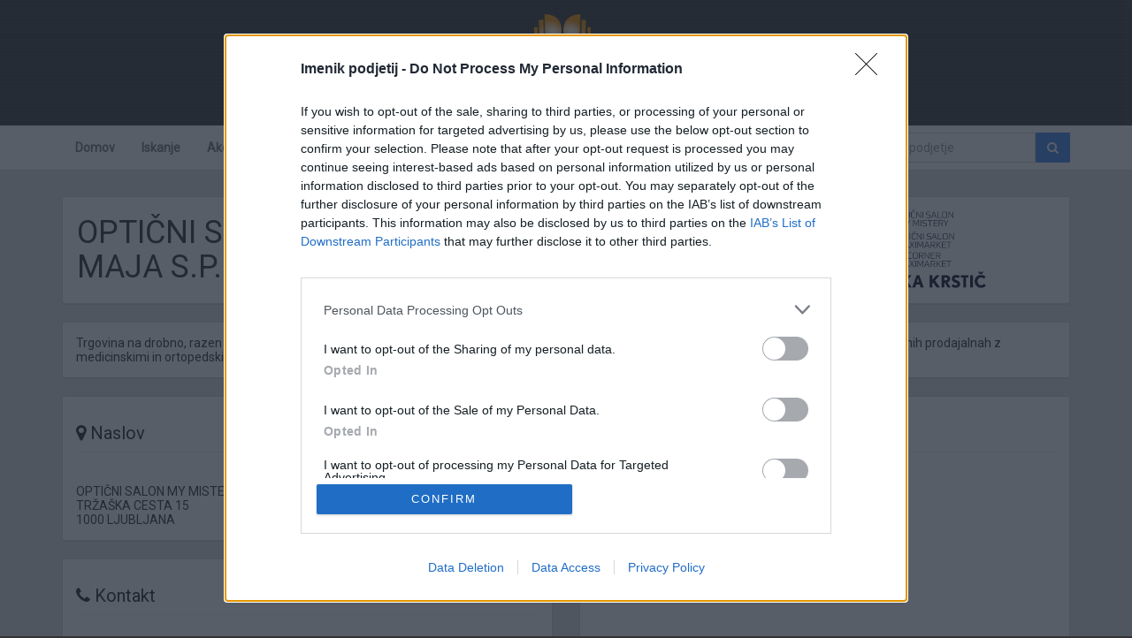

--- FILE ---
content_type: text/html; charset=UTF-8
request_url: https://www.imenik-podjetij.com/firma/46142746/opticni-salon-my-mistery-prodan-maja-sp
body_size: 7674
content:
<!-- POŠTA  1000 --><!DOCTYPE html>
<HTML lang="sl" xml:lang="sl" xmlns="http://www.w3.org/1999/xhtml">
<head>
<link REL="SHORTCUT ICON" HREF="https://www.imenik-podjetij.com/favicon.ico">
<meta name="theme-color" content="#f39300">

<meta http-equiv="content-type" content="text/html; charset=utf-8">
    
<meta name="viewport" content="width=device-width, initial-scale=1">
<meta charset="utf-8">
<link rel="stylesheet" href="//maxcdn.bootstrapcdn.com/bootstrap/3.3.5/css/bootstrap.min.css">
<!--[if lt IE 9]>
    <script src="//html5shim.googlecode.com/svn/trunk/html5.js"></script>
<![endif]-->
<link href="//maxcdn.bootstrapcdn.com/font-awesome/4.7.0/css/font-awesome.min.css" rel="stylesheet">
<link href="/css/animate.min.css" rel="stylesheet">  
<link href="/css/styles.css" rel="stylesheet">
<link href="/css/print.css" rel="stylesheet" media="print">
       
<title>Optični salon My Mistery, Prodan Maja s.p., Ljubljana | Imenik podjetij</title>
<meta name='keywords' content='imenik podjetij, poslovni imenik, Optični salon My Mistery, Prodan Maja s.p., Ljubljana, podjetja, baza podjetij, imenik, doo, d.o.o., telefon, s.p., gsm, fax, faks, e-mail, www naslov, url, email, mejl, mail'>
<meta name='description' content='Optični salon My Mistery, Prodan Maja s.p., Ljubljana nudi: Optični salon My Mistery, optični salon, optika, optik, okulist, korekcijska očala, sončna očala, kontaktne leče, okulistični pregled, Ljubljana. 051 373 125. TRŽAŠKA CESTA 15, 1000 LJUBLJANA. Zemljevid, spletna stran, kontakt.'>
<meta property='og:type' content='website' />
<meta property='og:site_name' content='Imenik podjetij' />
<meta property='og:url' content='https://www.imenik-podjetij.com/firma/46142746/opticni-salon-my-mistery-prodan-maja-sp' />
<link rel='canonical' href='https://www.imenik-podjetij.com/firma/46142746/opticni-salon-my-mistery-prodan-maja-sp'>
<meta property='og:title' content='Optični salon My Mistery, Prodan Maja s.p., Ljubljana' />
<meta property='og:description' content='Podatki o podjetju Optični salon My Mistery, Prodan Maja s.p., Ljubljana in kontaktni podatki so brezplačno na voljo v poslovnem imeniku Imenik podjetij.' />
<meta property='og:image' content='https://www.imenik-podjetij.com/logotip/opticni_salon_my_mistery.png' />
<meta property='og:image:width' content='300' />
<meta property='og:image:height' content='100' />

<!-- Global site tag (gtag.js) - Google Analytics -->
<script async src="https://www.googletagmanager.com/gtag/js?id=G-56HGV5H8R7"></script>
<script>
  window.dataLayer = window.dataLayer || [];
  function gtag(){dataLayer.push(arguments);}
  gtag('js', new Date());

  gtag('config', 'G-56HGV5H8R7');
</script>


<!-- InMobi Choice. Consent Manager Tag v3.0 (for TCF 2.2) -->
<script type="text/javascript" async=true>
(function() {
  var host = window.location.hostname;
  var element = document.createElement('script');
  var firstScript = document.getElementsByTagName('script')[0];
  var url = 'https://cmp.inmobi.com'
    .concat('/choice/', '31VyYcPpzXz6y', '/', host, '/choice.js?tag_version=V3');
  var uspTries = 0;
  var uspTriesLimit = 3;
  element.async = true;
  element.type = 'text/javascript';
  element.src = url;

  firstScript.parentNode.insertBefore(element, firstScript);

  function makeStub() {
    var TCF_LOCATOR_NAME = '__tcfapiLocator';
    var queue = [];
    var win = window;
    var cmpFrame;

    function addFrame() {
      var doc = win.document;
      var otherCMP = !!(win.frames[TCF_LOCATOR_NAME]);

      if (!otherCMP) {
        if (doc.body) {
          var iframe = doc.createElement('iframe');

          iframe.style.cssText = 'display:none';
          iframe.name = TCF_LOCATOR_NAME;
          doc.body.appendChild(iframe);
        } else {
          setTimeout(addFrame, 5);
        }
      }
      return !otherCMP;
    }

    function tcfAPIHandler() {
      var gdprApplies;
      var args = arguments;

      if (!args.length) {
        return queue;
      } else if (args[0] === 'setGdprApplies') {
        if (
          args.length > 3 &&
          args[2] === 2 &&
          typeof args[3] === 'boolean'
        ) {
          gdprApplies = args[3];
          if (typeof args[2] === 'function') {
            args[2]('set', true);
          }
        }
      } else if (args[0] === 'ping') {
        var retr = {
          gdprApplies: gdprApplies,
          cmpLoaded: false,
          cmpStatus: 'stub'
        };

        if (typeof args[2] === 'function') {
          args[2](retr);
        }
      } else {
        if(args[0] === 'init' && typeof args[3] === 'object') {
          args[3] = Object.assign(args[3], { tag_version: 'V3' });
        }
        queue.push(args);
      }
    }

    function postMessageEventHandler(event) {
      var msgIsString = typeof event.data === 'string';
      var json = {};

      try {
        if (msgIsString) {
          json = JSON.parse(event.data);
        } else {
          json = event.data;
        }
      } catch (ignore) {}

      var payload = json.__tcfapiCall;

      if (payload) {
        window.__tcfapi(
          payload.command,
          payload.version,
          function(retValue, success) {
            var returnMsg = {
              __tcfapiReturn: {
                returnValue: retValue,
                success: success,
                callId: payload.callId
              }
            };
            if (msgIsString) {
              returnMsg = JSON.stringify(returnMsg);
            }
            if (event && event.source && event.source.postMessage) {
              event.source.postMessage(returnMsg, '*');
            }
          },
          payload.parameter
        );
      }
    }

    while (win) {
      try {
        if (win.frames[TCF_LOCATOR_NAME]) {
          cmpFrame = win;
          break;
        }
      } catch (ignore) {}

      if (win === window.top) {
        break;
      }
      win = win.parent;
    }
    if (!cmpFrame) {
      addFrame();
      win.__tcfapi = tcfAPIHandler;
      win.addEventListener('message', postMessageEventHandler, false);
    }
  };

  makeStub();

  var uspStubFunction = function() {
    var arg = arguments;
    if (typeof window.__uspapi !== uspStubFunction) {
      setTimeout(function() {
        if (typeof window.__uspapi !== 'undefined') {
          window.__uspapi.apply(window.__uspapi, arg);
        }
      }, 500);
    }
  };

  var checkIfUspIsReady = function() {
    uspTries++;
    if (window.__uspapi === uspStubFunction && uspTries < uspTriesLimit) {
      console.warn('USP is not accessible');
    } else {
      clearInterval(uspInterval);
    }
  };

  if (typeof window.__uspapi === 'undefined') {
    window.__uspapi = uspStubFunction;
    var uspInterval = setInterval(checkIfUspIsReady, 6000);
  }
})();
</script>
<!-- End InMobi Choice. Consent Manager Tag v3.0 (for TCF 2.2) -->


</head>
<body>

<script type="text/javascript">
window.google_analytics_uacct = "UA-243259-19";
</script>

<script>
  (function(i,s,o,g,r,a,m){i['GoogleAnalyticsObject']=r;i[r]=i[r]||function(){
  (i[r].q=i[r].q||[]).push(arguments)},i[r].l=1*new Date();a=s.createElement(o),
  m=s.getElementsByTagName(o)[0];a.async=1;a.src=g;m.parentNode.insertBefore(a,m)
  })(window,document,'script','//www.google-analytics.com/analytics.js','ga');

  ga('create', 'UA-243259-19', 'auto', {'allowLinker': true});
  ga('require', 'linker');
  ga('linker:autoLink', ['imenik-podjetij.si'] );
  ga('send', 'pageview');

</script>

    
<!-- BEGIN CONTAINER -->
<div id="container">    
  
    
<!-- BEGIN HEADER WRAPPER -->
	<div id="header-wrapper">    
    
    
 <div id="header-logo" class="col-md-12 text-center header-logo" title="Poslovni imenik slovenskih podjetij">
    <br>
    <a href="https://www.imenik-podjetij.com/"><img src="/images/poslovni-imenik.png" alt="Spletni imenik slovenskih podjetij" class="img-responsive c-center" width="345" height="100"></a>
    <p><span id="naslov"><a href="https://www.imenik-podjetij.com/" style="color: #9c9c9c;">Spletni imenik slovenskih podjetij</a></span></p>
 </div>
    
 
         
<nav class="navbar navbar-default header container" role="navigation">
  
        <button type="button" class="navbar-toggle" data-toggle="collapse" data-target=".navbar-collapse">
            <span class="sr-only">Navigacija</span>
            <span class="icon-bar"></span>
            <span class="icon-bar"></span>
            <span class="icon-bar"></span>
        </button>
        

        

         <div class="navbar-right clearfix">

              <form class="navbar-form navbar-form-no-collapse" role="search" action="/seznam_podjetij.php" method="get">
                <div class="form-group">
                  <div class="input-group">
                    <input type="search" name="q" class="form-control" placeholder="Išči podjetje">
                    <span class="input-group-addon"><button type="submit" class="btn btn-primary"><i class="fa fa-search"></i></button></span>
                  </div>    
                </div>
              </form>


         </div>   
        
       <div class="collapse navbar-collapse">
              <ul class="nav navbar-nav">
                <li ><a href="https://www.imenik-podjetij.com/">Domov</a></li>
                <li ><a href="/napredno_iskanje.php" role="button" >Iskanje</a></li>
                <li ><a href="/akcije.php" role="button" >Akcije</a></li>
                <li ><a href="/novice.php" role="button" >Novice</a></li>
                <li ><a href="/poslovne_knjige.php" role="button" >Knjige</a></li>
                <li ><a href="/nasveti/" role="button" >Nasveti</a></li>
                <li ><a href="/video/" role="button" >Video</a></li>
                <li ><a href="/onas.php" role="button" >O nas</a></li>
                <li ><a href="/kontakt.php" role="button" >Kontakt</a></li>
                
                <li><a href="https://www.slo-companies.com/company/46142746/opticni-salon-my-mistery-prodan-maja-sp" role="button" >English</a></li>
                <li><a href="https://www.facebook.com/imenikpodjetij/" role="button" target="_blank" title="Imenik na Facebooku"><i class='fa fa-facebook'></i></a></li>
                <li><a href="https://www.youtube.com/channel/UC-1_QvSP2OQrR5DqKKhJcMA" role="button" target="_blank" title="Imenik na YouTube"><i class='fa fa-youtube-play'></i></a></li>
                <li><a href="https://www.instagram.com/imenikpodjetij/" role="button" target="_blank" title="Imenik na Instagramu"><i class='fa fa-instagram'></i></a></li>
            </ul>
        </div>  
    
    
    
    

</nav>        
         
        
 
        
      
	</div>	
	<!-- END HEADER WRAPPER -->


   



    <!-- BEGIN INNER CONTAINER -->
	<div id="inner-container">
        
<!--main-->
<div class="container" id="main">
   <div class="row">



       
    <div id="podjetje-naziv-wrapper">
        <div id="podjetje-naziv" class="col-md-12 col-sm-12">
            
                <div id="podjetje-naziv-panel" class="panel panel-default c-panel-height">
                  <div id="podjetje-naziv-container">
                    
                      <div class="panel-body">
                          
                            <div class="row">
                                <div class="row-height">
                                
                                                                        
                                        <div class="col-lg-4 col-md-4 col-sm-4 col-xs-12 col-lg-push-8 col-md-push-8 col-sm-push-8 col-height text-xs-center">
                                             <img src='/logotip/opticni_salon_my_mistery.png' alt='logo Optični salon My Mistery, Prodan Maja s.p., Ljubljana' title='Optični salon My Mistery, Prodan Maja s.p., Ljubljana' class='img-responsive pull-right img-xs-center' width='300' height='100' />   


                                        </div>
                                    
                                    

                                    <div class="col-lg-8 col-md-8 col-sm-8 col-xs-12 col-lg-pull-4 col-md-pull-4 col-sm-pull-4 col-height text-xs-center">
                                                                                <h1>OPTIČNI SALON MY MISTERY, PRODAN MAJA S.P.</h1>

                                    </div>
                                    
                                    
                                    
                                </div>
                          
                            </div>
                          
                               
                          
                                
                          
                              

                               
                          
                           
                        </div>
                      
                          
                       
                          
                      </div>
                      
                      
                  </div>
                </div> 
          
     </div>
 
   <div class="clear-both"></div>
    
    

    <div id="podjetje-skd" class="col-md-12 col-sm-12">
        <div class="panel panel-default wow fadeInLeft animated">
          
          <div class="panel-body">
          
Trgovina na drobno, razen z motornimi vozili >> Trgovina na drobno v specializiranih prodajalnah z drugimi izdelki >> Trgovina na drobno v specializiranih prodajalnah z medicinskimi in ortopedskimi pripomočki
          </div>
        </div>
    </div>

   <div class="clear-both"></div>
   
   

    <div class="col-md-6 col-sm-6">
        <div class="panel panel-default wow fadeInLeft animated">
          <div class="panel-heading"><h2><i class="fa fa-map-marker"></i> Naslov</h2></div>
          <div class="panel-body">
            
              OPTIČNI SALON MY MISTERY, PRODAN MAJA S.P.<br>TRŽAŠKA CESTA 15 <br> 1000 LJUBLJANA              
          </div>
        </div> 

        
        
        
        
        

        
                <div class="panel panel-default wow fadeInLeft animated">
          <div class="panel-heading"><h2><i class="fa fa-phone"></i> Kontakt</h2></div>
          <div class="panel-body">
              
              <ul class="data-table">
              
              
              <li><div class="row"><div class="col-lg-4 col-md-4 col-sm-6 col-xs-12">Telefon:</div><div class="col-lg-8 col-md-8 col-sm-6 col-xs-12 text-right text-xs-left"> <big><b>01 426 25 25</b></big></div></div></li><li><div class="row"><div class="col-lg-4 col-md-4 col-sm-6 col-xs-12">GSM:</div><div class="col-lg-8 col-md-8 col-sm-6 col-xs-12 text-right text-xs-left"> <big><b>051 373 125</b></big></div></div></li><li><div class="row"><div class="col-lg-2 col-md-2 col-sm-3 col-xs-12">E-pošta:</div><div class="col-lg-10 col-md-10 col-sm-9 col-xs-12 text-right text-md-right text-sm-right text-xs-left"><a href='mailto:info@mymistery.si'><b><nobr>info@mymistery.si</nobr></b></a><br></div></div></li>                </ul>
          </div>
        </div> 
                
        
        
        
        
        
        
                <div class="panel panel-default wow fadeInLeft animated">
          <div class="panel-heading"><h2><i class="fa fa-info-circle"></i> Podatki</h2></div>
          <div class="panel-body">
              <ul class="data-table">
              <li><div class="row"><div class="col-lg-6 col-md-6 col-sm-6 col-xs-12">Davčna številka:</div><div class="col-lg-6 col-md-6 col-sm-6 col-xs-12 text-right text-xs-left"> <b>46142746</b></div></div></li><li><div class="row"><div class="col-lg-6 col-md-6 col-sm-6 col-xs-12">Matična številka:</div><div class="col-lg-6 col-md-6 col-sm-6 col-xs-12 text-right text-xs-left"> <b>5835648000</b></div></div></li><li><div class="row"><div class="col-lg-6 col-md-6 col-sm-6 col-xs-12">Šifra dejavnosti:</div><div class="col-lg-6 col-md-6 col-sm-6 col-xs-12 text-right text-xs-left"> <b>47.740</b></div></div></li><li><div class="row"><div class="col-lg-4 col-md-4 col-sm-6 col-xs-12">Dejavnost:</div><div class="col-lg-8 col-md-8 col-sm-6 col-xs-12 text-right text-xs-left"> <b>Trgovina na drobno v specializiranih prodajalnah z medicinskimi in ortopedskimi pripomočki</b></div></div></li>              </ul>
          </div>
        </div> 
        </div>

       
     
     
     

    



    <div id="zemljevid" class="col-md-6 col-sm-6">
        <div class="panel panel-default wow fadeInRight animated">
          <div class="panel-heading"><h2><i class="fa fa-map"></i> Podjetje na zemljevidu</h2></div>
          <div class="panel-body">
            <iframe style="display: none; border:0" width="0" height="0" frameborder="0" src="https://www.google.com/maps/embed/v1/place?q=STEGNE&key=AIzaSyApBrvWJuV0FOlsL2B5URhooAr8Zw6EExU" allowfullscreen="" loading="lazy"></iframe><div class="map-responsive"><iframe width="515" height="300" frameborder="0" style="border:0" src="https://www.google.com/maps/embed/v1/place?q=Optični salon My Mistery, Prodan Maja s.p., TRŽAŠKA CESTA 15 ,  1000 LJUBLJANA&key=AIzaSyApBrvWJuV0FOlsL2B5URhooAr8Zw6EExU" allowfullscreen="" loading="lazy"></iframe></div>          </div>
        </div> 
    </div>
    



     
       
       

    <div class="col-md-6 col-sm-6" id="social">
        <div class="panel panel-default wow fadeInRight animated">
          <div class="panel-heading"><h2><i class="fa fa-share-square"></i> Deli s prijatelji in poslovnimi partnerji</h2></div>
          <div class="panel-body">

         


<a href="https://www.facebook.com/sharer/sharer.php?u=https%3A%2F%2Fwww.imenik-podjetij.com%2Ffirma%2F46142746%2Fopticni-salon-my-mistery-prodan-maja-sp" class="share" title="Deli na Facebook" style="padding-right: 5px;">
  <i class="fa fa-facebook-square fa-3x" style="color: #3b5998;"></i>
Facebook </a>

<a href="https://twitter.com/intent/tweet?url=https%3A%2F%2Fwww.imenik-podjetij.com%2Ffirma%2F46142746%2Fopticni-salon-my-mistery-prodan-maja-sp&text=Opti%C4%8Dni+salon+My+Mistery%2C+Prodan+Maja+s.p.+v+Imeniku+podjetij&hashtags=podjetje,posel,imenik" class="share" title="Deli na Twitter" style="padding-right: 5px;">
  <i class="fa fa-twitter-square fa-3x" style="color: #1baae1;"></i>
Twitter</a>

<a href="https://www.linkedin.com/shareArticle?mini=true&url=https%3A%2F%2Fwww.imenik-podjetij.com%2Ffirma%2F46142746%2Fopticni-salon-my-mistery-prodan-maja-sp&source=Opti%C4%8Dni+salon+My+Mistery%2C+Prodan+Maja+s.p.+v+Imeniku+podjetij" class="share" title="Deli na LinkedIn" style="padding-right: 5px;">
  <i class="fa fa-linkedin-square fa-3x" style="color: #4875b4;"></i>
LinkedIn</a>

<script>
// create social networking pop-ups
(function() {
	// link selector and pop-up window size
	var Config = {
		Link: "a.share",
		Width: 500,
		Height: 500
	};

	// add handler links
	var slink = document.querySelectorAll(Config.Link);
	for (var a = 0; a < slink.length; a++) {
		slink[a].onclick = PopupHandler;
	}

	// create popup
	function PopupHandler(e) {

		e = (e ? e : window.event);
		var t = (e.target ? e.target : e.srcElement);

		// popup position
		var
			px = Math.floor(((screen.availWidth || 1024) - Config.Width) / 2),
			py = Math.floor(((screen.availHeight || 700) - Config.Height) / 2);

		// open popup
		var popup = window.open(t.href, "social", 
			"width="+Config.Width+",height="+Config.Height+
			",left="+px+",top="+py+
			",location=0,menubar=0,toolbar=0,status=0,scrollbars=1,resizable=1");
		if (popup) {
			popup.focus();
			if (e.preventDefault) e.preventDefault();
			e.returnValue = false;
		}

		return !!popup;
	}

}());
</script>

          </div>
        </div> 
    </div>


    
    <hr>   
    
    
       


      
          
          
        <div class="col-md-12 col-sm-12">
        <div class="panel panel-default wow fadeInRight animated">
          <div class="panel-heading"><h2><i class="fa fa-list"></i> Ključne besede</h2></div>
          <div class="panel-body">
            Optični salon My Mistery, optični salon, optika, optik, okulist, korekcijska očala, sončna očala, kontaktne leče, okulistični pregled, Ljubljana.          </div>
        </div> 
    </div>
        

                 
      
   
      
      
             
      
      
             


      
              <hr>
     <div class="col-md-12 col-sm-12">
    	<div class="panel panel-default">
           <div class="panel-heading"><h2>Poslovne enote in podružnice</h2></div>
   			<div class="panel-body">
                                    
                     <div class="well well-sm">

                        <div class="media">
                                                        <div class="media-body">
                                <h4 class="media-heading">Corner Maximarket</h4>
                                Trg republike 1, Maximarket<br>1000 Ljubljana<br>GSM: <big>051 605 275</big><br>E-mail: <a href='mailto:info@mymistery.si'><b>info@mymistery.si</b></a><br>                             
                            </div>
                            <div class="col-lg-6 col-md-9 col-sm-12"><iframe style="display: none;" width="0" height="0" frameborder="0" style="border:0" src="https://www.google.com/maps/embed/v1/place?q=STEGNE&key=AIzaSyApBrvWJuV0FOlsL2B5URhooAr8Zw6EExU" allowfullscreen></iframe><div class="map-responsive podruznica"><iframe width="515" height="200" frameborder="0" style="border:0" src="https://www.google.com/maps/embed/v1/place?q=Trg republike 1, Maximarket, 1000 Ljubljana&key=AIzaSyApBrvWJuV0FOlsL2B5URhooAr8Zw6EExU" allowfullscreen></iframe></div></div>                            
                                         
                        </div>
                      </div>
                
                    
                                  

            </div>
         </div> 
    </div>

             


      

    
    
    
    	
      
    
    
    
    
    



    
				
</div><!-- row -->
</div><!-- main -->


    </div>
    <!-- END INNER CONTAINER -->



    <!-- BEGIN FOOTER WRAPPER -->
	<div id="footer-wrapper">
    <footer class="container">
        
        <div class="row">
        
            <div class="col-lg-4 col-md-4 col-sm-4 col-xs-12 wow fadeInUp animated" id="nakljucna-podjetja">
                <h3 class="footer-title">
                    <span>Naključna podjetja in podjetniki</span>
                </h3>


                <ul class="footer-nakljucna-podjetja">

                <li><i class='fa fa-file'></i><a href='/firma/46142746/opticni-salon-my-mistery-prodan-maja-sp'>Optični salon My Mistery, Prodan Maja s.p., Ljubljana</a></li><li><i class='fa fa-file'></i><a href='/firma/56317450/vzgojno-izobrazevalni-zavod-visnja-gora'>Vzgojno - izobraževalni zavod Višnja Gora</a></li><li><i class='fa fa-file'></i><a href='/firma/35172282/pekarstvo-gorenc-doo'>Pekarstvo Gorenc d.o.o.</a></li><li><i class='fa fa-file'></i><a href='/firma/38446626/vucko-doo'>Vučko d.o.o.</a></li><li><i class='fa fa-file'></i><a href='/firma/46222421/imp-armature-doo'>IMP armature d.o.o.</a></li>				
                    <li><a href="/nova_podjetja.php"><i class="fa fa-plus"></i> Novo vpisana podjetja</a></li>
                </ul>


            </div>

            <div class="col-lg-4 col-md-4 col-sm-4 col-xs-12 wow fadeInUp animated" id="odzivi-uporabnikov">
                <h3 class="footer-title">
                    <span>Odzivi uporabnikov</span>
                </h3>

                <ul class="footer-odzivi-uporabnikov">
                  <li><i class='fa fa-commenting'></i>Hvala, da ste mi pomagali urediti napačen naslov na Google zemljevidih.</li>
                  <li><i class='fa fa-commenting'></i>Sedaj me lahko stranke najdejo na internetu tudi če nimam spletne strani.</li>
                  <li><i class='fa fa-commenting'></i>S pomočjo vašega imenika sem našel svoje podjetje na spletu - končno!</li>
                  <li><i class='fa fa-commenting'></i>Končno Google na internetu najde tudi moje podjetje, pa še zemljevid do nas je na voljo za stranke.</li>
                </ul>

            </div>

            <div class="col-lg-4 col-md-4 col-sm-4 col-xs-12 wow fadeInUp animated" id="pravna-obvestila">
                <h3 class="footer-title">
                    <span>Družabno</span>
                </h3>

                <ul class="footer-copyright">
                    <li><a href="https://www.facebook.com/imenikpodjetij/" rel="nofollow" target="_blank"><i class='fa fa-facebook'></i>Imenik na Facebooku</a></li>
                    <li><a href="https://www.youtube.com/channel/UC-1_QvSP2OQrR5DqKKhJcMA" rel="nofollow" target="_blank"><i class='fa fa-youtube'></i>Imenik na YouTube</a></li>
                    <li><a href="https://www.instagram.com/imenikpodjetij/" rel="nofollow" target="_blank"><i class='fa fa-instagram'></i>Imenik na Instagramu</a></li>
                </ul>

                <h3 class="footer-title">
                    <span>Pravna obvestila</span>
                </h3>

                <ul class="footer-copyright">
                    <li>&copy; 2008 - 2026 Mihov.com spletne storitve d.o.o., vse pravice pridržane.</li>
                    <li id="pogoji"><a href="/pogoji.php" rel="nofollow">Pogoji uporabe</a> in <a href="https://www.mihov.si/cookies.php" rel="nofollow">Uporaba piškotkov</a></li>
                    <li><a href="https://www.mihov.si/">Izdelava spletnih strani</a> in <a href="https://optimizacija.spletnih-strani.si/">optimizacija spletnih strani</a> <a href="https://www.mihov.si/">Mihov.com spletne storitve d.o.o.</a></li>
                </ul>



            </div>
        </div>
    </footer>
        
    </div>
    <!-- END FOOTER WRAPPER -->


</div>
<!-- END CONTAINER -->


<script>
// Track outbounds
(function trackOutbounds() {
	
	var hitCallbackHandler = function(url,win) {
	    if (win.length > 0) {
		    window.open(url, win);
	    } else {
        	window.location.href = url;
        }
    };
    
	if (document.getElementsByTagName) {
		var el = document.getElementsByTagName('a');
		var getDomain = document.domain.split('.').reverse()[1] + '.' + document.domain.split('.').reverse()[0];
		
		// Look thru each a element
		for (var i=0; i < el.length;i++) {
		
			// Extract it's href attribute
			var href = (typeof(el[i].getAttribute('href')) == 'string' ) ? el[i].getAttribute('href') : '';
			
			// Query the href for the top level domain (xxxxx.com)
			var myDomain = href.match(getDomain);
			
			// If link is outbound and is not to this domain	
			if ((href.match(/^https?\:/i)  && !myDomain) || href.match(/^mailto\:/i)) {
			
				// Add an event to click
				el[i].addEventListener('click', function(e) {
					var url = this.getAttribute('href'), win = (typeof(this.getAttribute('target')) == 'string') ? this.getAttribute('target') : '';
							
					// Log even to Analytics, once done, go to the link
					ga('send', 'event', 'outbound', 'click', url,
						{'hitCallback': hitCallbackHandler(url,win)},
						{'nonInteraction': 1}
					);
					
					e.preventDefault();
				});
			}
		}
	}
})();
</script>

<script type="text/javascript">
/* <![CDATA[ */
var google_conversion_id = 986052940;
var google_custom_params = window.google_tag_params;
var google_remarketing_only = true;
/* ]]> */
</script>
<script type="text/javascript" src="//www.googleadservices.com/pagead/conversion.js">
</script>
<noscript>
<div style="display:inline;">
<img height="1" width="1" style="border-style:none;" alt="" src="//googleads.g.doubleclick.net/pagead/viewthroughconversion/986052940/?value=0&amp;guid=ON&amp;script=0"/>
</div>
</noscript>



<!-- script references -->
		<script src="//ajax.googleapis.com/ajax/libs/jquery/2.0.2/jquery.min.js"></script>
		<script src="//maxcdn.bootstrapcdn.com/bootstrap/3.3.5/js/bootstrap.min.js"></script>
        <script src="/js/wow.min.js"></script>
		<script src="/js/scripts.js"></script>



</body>
</html>

--- FILE ---
content_type: text/css
request_url: https://www.imenik-podjetij.com/css/styles.css
body_size: 3179
content:
/*
A custom Bootstrap 3.2 'Google Plus style' theme
from http://bootply.com

This CSS code should follow the 'bootstrap.css'
in your HTML file.

license: MIT
author: bootply.com
*/

@import url(https://fonts.googleapis.com/css?family=Roboto:400&subset=latin,latin-ext);
html{
     overflow-x: hidden;
}

html,
body {
    margin:0;
    padding:0;
    height:100%;
}

body {
  background-color:#333;
  -webkit-font-smoothing: antialiased;
  font: normal 14px Roboto,arial,sans-serif;
}
.navbar-default {background-color:#f4f4f4; /* margin-top:185px; */ border-width:0;z-index:5;}

.navbar-default .navbar-nav > .active > a,.navbar-default .navbar-nav > li:hover > a {
    box-shadow: 0px -2px 0px #4285f4 inset;
    
    /*border-bottom: 2px solid #4285f4;*/
    
    font-weight:800;
}



.navbar-nav > li > a, .navbar-brand {
    /*
    padding-top: 16px !important;
    padding-bottom: 32px !important;
    height: 28px;
    */
}



.navbar {min-height:28px !important;}


.navbar-default .dropdown-menu {background-color:#ffffff;}
.navbar-default .dropdown-menu li > a {padding-left:30px;}

.header {background-color:#ffffff;border-width:0;}
.header .navbar-collapse {background-color:#ffffff;}
.btn,.form-control,.panel,.list-group,.well {border-radius:1px;box-shadow:0 0 0;}
.form-control {border-color:#d7d7d7;}
.btn-primary {border-color:transparent;}
.btn-primary,.label-primary,.list-group-item.active, .list-group-item.active:hover, .list-group-item.active:focus {background-color:#4285f4;}
.btn-secondary {border-color:transparent; color: white;}
.btn-secondary,.label-secondary,.list-group-item.active, .list-group-item.active:hover, .list-group-item.active:focus {background-color:#5a6268;}
.btn-plus {background-color:#ffffff;border-width:1px;border-color:#dddddd;box-shadow:1px 1px 0 #999999;border-radius:3px;color:#666666;text-shadow:0 0 1px #bbbbbb;}
.well,.panel {border-color:#d2d2d2;box-shadow:0 1px 0 #cfcfcf;border-radius:3px;}
.btn-success,.label-success,.progress-bar-success{background-color:#65b045;}
.btn-info,.label-info,.progress-bar-info{background-color:#a0c3ff;border-color:#a0c3ff;}
.btn-danger,.label-danger,.progress-bar-danger{background-color:#dd4b39;}
.btn-warning,.label-warning,.progress-bar-warning{background-color:#f4b400;color:#444444;}

hr {border-color:#ececec;}
button {
 outline: 0;
}
textarea {
 resize: none;
 outline: 0; 
}
.panel .btn i,.btn span{
 color:#666666;
}
.panel .panel-heading {
 background-color:#ffffff;
 font-weight:700;
 font-size:16px;
 color:#262626;
 border-color:#ffffff;
}
.panel .panel-heading a {
 font-weight:400;
 font-size:11px;
}
.panel .panel-default {
 border-color:#cccccc;
}
.panel .panel-thumbnail {
 padding:0;
}
.panel .img-circle {
 width:50px;
 height:50px;
}
.list-group-item:first-child,.list-group-item:last-child {
 border-radius:0;
}
h2 {
  border: 0 solid #efefef;
  border-bottom-width: 1px;
  padding-bottom: 10px;
  font-size: 20px;
}
h3,h4,h5 { 
 border:0 solid #efefef; 
 border-bottom-width:1px;
 padding-bottom:10px;
}
.modal-dialog {
 width: 450px;
}
.modal-footer {
 border-width:0;
}
.dropdown-menu {
 background-color:#f4f4f4;
 border-color:#f0f0f0;
 border-radius:0;
 margin-top:-1px;
}
/* end theme */

/* template layout*/
#container {
    background-color: #E0E0E0;
    min-height:100%;
    position:relative;
   /* overflow: hidden; */
    
}


#inner-container {
	padding:10px 0px 240px 0px;
}





    
.c-center { margin: 0 auto; }


.c-panel-height {
  min-height: 116px;
}
.navbar-toggle {
  border-color: #ddd;
}
.navbar-toggle:hover {
  border-color: #ddd;
}
.icon-bar {
  background: #ddd;
}
   


nav a {
  color: black;
  font-weight: 800;
}
    

nav .navbar-toggle {
  margin: 13px 0px 13px 0;
}



nav.navbar.shrink {
  min-height: 35px;
}


nav.shrink .navbar-toggle {
    padding: 9px 10px;
    margin: 13px 0px 13px 0;
}    
   
nav.navbar img{
    
    
     
}
    
nav.navbar.shrink img {
   
     /* height: 35px !important;*/

}
    

nav.shrink a {
 /* padding-top: 10px !important;
  padding-bottom: 10px !important;*/
}





.nav > li.active {
    background-color: #EEE;
}



blockquote{
    font-size: 14px;
}

footer{
    color: #888;
}


footer a{
    color: #D5D5D5;
}

footer a:hover{
    color: #01B8F2 !important;
    text-decoration: none;
}

footer p{
    margin-top:  20px;
}

footer a{
    text-decoration: underline;
}


#footer-wrapper {
    width:100%;
    height:250px;
    position:absolute;
    bottom:0;
    left:0;
	font-size:15px;
    background: #333;
}

h3.footer-title{
    font-size: 20px;
    color: #D5D5D5;
    border: none;
}

h3.footer-title span{
    border-bottom: 2px solid #4285F4;
}


#subnav {
 /* position:fixed; */
 width:100%;
}

@media (max-width: 768px) {
 #subnav {
  /* padding-top: 6px; */
 }
}

#main {
/* padding-top:228px;*/
}


nav.navbar{
    z-index: 100;
    position: relative;
    border-radius: 0px;
}


#header-wrapper{
    position: relative;
    /*height: 235px;*/
    background: #fff;
}


#header-logo{
    position: relative;
    top: 0px;
    left: 0px;
    right: 0px;
    z-index: 1000;
    padding-bottom: 10px;
    background: #A9B3BB url('../images/img01.png') repeat-x scroll 0% 0%;
}

#header-logo img{
    max-height: 100px;
}

#header-logo p{
    margin: 0px 0px 0px;
}



@media (max-width: 768px) {
   #podjetje-naziv h1 {
      font-size: 26px;
   }
    
    #podjetje-naziv img {
      /*margin-left: 5px;*/
      margin-bottom: 10px;
   }
}


#podjetje-naziv .panel-body{
    padding: 0px 15px 0px 15px;
}
    


@media not print {
    
    .scroll-header-logo{
        position: fixed;
    }
    
    
    .scroll-podjetje-naziv-panel{
        border-color: #000;
        box-shadow: 0px;
        border-radius: 0px;
        border: 0px;
        
    }
    
    .scroll-podjetje-naziv-panel img{
        margin: 0px auto;
    }
    
    .scroll-podjetje-naziv-panel .panel-body{
        padding: 0px;
    }
    
    
    .scroll-podjetje-naziv{
        position: fixed;
        top: 80px;
        left: 0px;
        right: 0px;
        z-index: 1000;
    }


    .scroll-podjetje-naziv h1{
        font-size: 26px;
    }


    .scroll-podjetje-naziv img{
        max-height: 50px;
        max-width: 150px;
    }
    
}



ul.data-table{
    list-style: none;
    padding: 10px;
    border: 1px solid #efefef;
    border-radius: 3px;
}

ul.data-table li{
    padding-left: 0px;
    border-bottom: 1px dashed #7A7A7A;
    margin-bottom: 15px;
}


ul.footer-nakljucna-podjetja{
    list-style: none;
    padding: 0px;
}

ul.footer-nakljucna-podjetja li{
    padding-left: 0px;
    border-bottom: 1px solid #444;
    padding: 5px 0px;
}

ul.footer-nakljucna-podjetja i{
    padding-right: 5px;
    color: #D5D5D5;
}

ul.footer-nakljucna-podjetja a{
    color: #D5D5D5;
    text-decoration: none;
}

ul.footer-nakljucna-podjetja a:hover{
    color: #01B8F2 !important;
    text-decoration: none;

}

ul.footer-odzivi-uporabnikov{
    padding: 0px;
    list-style: none;
}

ul.footer-odzivi-uporabnikov li{
    padding-left: 0px;
    border-bottom: 1px solid #444;
    padding: 5px 0px;
}

ul.footer-odzivi-uporabnikov i{
    padding-right: 5px;
    color: #D5D5D5;
}


ul.footer-odzivi-uporabnikov a{
    color: #D5D5D5;
    text-decoration: none;
}


ul.footer-odzivi-uporabnikov a:hover{
    color: #01B8F2 !important;
    text-decoration: none;
}




ul.footer-copyright{
    padding: 0px;
    list-style: none;
}

ul.footer-copyright li{
    padding-left: 0px;
    border-bottom: 1px solid #444;
    padding: 5px 0px;
}

ul.footer-copyright i{
    padding-right: 5px;
    color: #D5D5D5;
}


ul.footer-copyright a{
    color: #D5D5D5;
    text-decoration: none;
}


ul.footer-copyright a:hover{
    color: #01B8F2 !important;
    text-decoration: none;
}



iframe[name='google_conversion_frame'] { 
    height: 0 !important;
    width: 0 !important; 
    line-height: 0 !important; 
    font-size: 0 !important;
    margin-top: -13px;
    float: left;
}





#podjetje-naziv-wrapper{
    clear: both;
}




.wow {
   visibility: hidden;
}



@media (max-width: 768px) {
    .text-xs-left{
        text-align: left;
    }
    
    .text-xs-center{
        text-align: center !important;
    }
    
    .pull-xs-left{
        float: left !important;
    }
    
    .pull-xs-right{
        float: right !important;
    }
    
    .pull-xs-none{
        float: none !important;
    }
    
    .img-xs-center{
        float: none !important;
        display: block;
        margin: 0 auto;
    }
    
    #podjetje-naziv-container .img-xs-center{
        margin-bottom: 10px;
    
    }
    

}

@media (min-width: 768px) and (max-width: 991px) {
    .text-sm-left{
        text-align: left;
    }
}


#aktualne-akcije .panel-heading{
   background: transparent;
}


.akcije-box-shadow{
   
    -webkit-box-shadow: 0 15px 10px -10px rgba(0, 0, 0, 0.5), 0 1px 4px rgba(0, 0, 0, 0.3), 0 0 40px rgba(0, 0, 0, 0.1) inset;
       -moz-box-shadow: 0 15px 10px -10px rgba(0, 0, 0, 0.5), 0 1px 4px rgba(0, 0, 0, 0.3), 0 0 40px rgba(0, 0, 0, 0.1) inset;
            box-shadow: 0 15px 10px -10px rgba(0, 0, 0, 0.5), 0 1px 4px rgba(0, 0, 0, 0.3), 0 0 40px rgba(0, 0, 0, 0.1) inset;
    padding:15px 15px 0 15px;
}






.clear-both{
    clear: both;
}


/***pagination***/
.pagination > li > a, .pagination > li > span{
    margin-left: -2px;
}



/***prva stran scroll***/
#scroll{
    margin: 0px auto;
}



/**** glava search*****/
#header-wrapper .input-group-addon {
    padding: 0px 0px;
    font-size: 14px;
    font-weight: 400;
    line-height: 1;
    color: transparent;
    text-align: center;
    background-color: transparent;
    border: 0px;
    border-radius: 0px;
}


/****animate.css*****/
@-webkit-keyframes fadeInLeft15 {
  from {
    opacity: 0;
    -webkit-transform: translate3d(-15px, 0, 0);
    transform: translate3d(-15px, 0, 0);
  }

  to {
    opacity: 1;
    -webkit-transform: none;
    transform: none;
  }
}

@keyframes fadeInLeft15 {
  from {
    opacity: 0;
    -webkit-transform: translate3d(-15px, 0, 0);
    transform: translate3d(-15px, 0, 0);
  }

  to {
    opacity: 1;
    -webkit-transform: none;
    transform: none;
  }
}

.fadeInLeft15 {
  -webkit-animation-name: fadeInLeft15;
  animation-name: fadeInLeft15;
}

/***izklop animacije na mobilnih napravah****/
/* Small Devices, Tablets */
@media (max-width: 768px) {
	.animated {
		/*CSS transitions*/
		-o-transition-property: none !important;
		-moz-transition-property: none !important;
		-ms-transition-property: none !important;
		-webkit-transition-property: none !important;
		transition-property: none !important;
		/*CSS transforms*/
		-o-transform: none !important;
		-moz-transform: none !important;
		-ms-transform: none !important;
		-webkit-transform: none !important;
		transform: none !important;
		/*CSS animations*/
		-webkit-animation: none !important;
		-moz-animation: none !important;
		-o-animation: none !important;
		-ms-animation: none !important;
		animation: none !important;
	}
    
    .wow {
       visibility: visible;
    }
}


/**** div scroll ****/
div#scroll { 
  position:relative; 
  max-width: 1138px; 
  height:100px; 
  overflow:hidden;
}
div#inner1 {
    white-space:nowrap;
}
div#inner1 img {
    padding-right:4px;
}

.imenik-logo {
  float: left;
  padding: 0 15px 15px 0;
}

.razmak {
  line-height: 1.9em;
}



@media (min-width: 768px) {   
    div#scroll { 
        max-width: 720px; 
    }
    

/*
    pre#podjetje-email {
      display:inline;
      padding: 0px;
      margin: 0px;
      font-size: inherit;
      line-height: inherit;
      color: inherit;
      word-break: break-all;
      word-wrap: break-word;
      background-color: #fff;
      border: none;
     
    }
*/
}


pre#podjetje-email {
    font: 14px Roboto,arial,sans-serif;
}


@media (min-width: 992px) {

    div#scroll { 
        max-width: 940px; 
    }
    
    
  
    
}
@media (min-width: 1200px) {

    div#scroll { 
        max-width: 1140px; 
    }    
    
}

@media (min-width: 768px) {   
    .navbar-collapse{
        padding-left: 0px;
        padding-right: 0px;
    }
    
}

 @media (max-width: 768px) {   
    .navbar-form-no-collapse {
        padding: 13px 65px 12px 0px;
        margin: 0px;
        border-top: 0px solid transparent;
        border-bottom: 0px solid transparent;
        box-shadow: 0px 1px 0px rgba(255, 255, 255, 0.1) inset, 0px 1px 0px rgba(255, 255, 255, 0.1);
      }
    
}
 
    




#podjetje-naziv-container{
    padding-top: 10px;
    padding-bottom: 10px;
}

#podjetje-naziv-container h1{
    margin-top: 0px;
    margin-bottom: 0px;
}




.okvir {
  border: 1px solid #808080;
}

#opis img {
  /* display:block; */
  max-width:100%;
  height:auto;
  border: 1px solid #808080;
  
}




 @media (min-width: 768px) {   
     .row-height {
      display: table;
      table-layout: fixed;
      height: 100%;
      width: 100%;
    }
    .col-height {
      display: table-cell;
      float: none;
      height: 100%;
      vertical-align: middle;
    }
    
}
 



.map-responsive{
    overflow:hidden;
    padding-bottom:56.25%;
    position:relative;
    height:0;
}
.map-responsive iframe{
    left:0;
    top:0;
    height:100%;
    width:100%;
    position:absolute;
}

.row.display-flex {
  display: flex;
  flex-wrap: wrap;
}
.row.display-flex > [class*='col-'] {
  display: flex;
  flex-direction: column;
}

.img-responsive {
 transition: 0.2s;
}

--- FILE ---
content_type: text/css
request_url: https://www.imenik-podjetij.com/css/print.css
body_size: 999
content:
/*https://gist.github.com/donnierayjones/6fd9802d992b2d8d6cfd*/
@media print {
  
  * {margin:0;padding:0}
  @page {size: A4 portrait; margin:6mm;}
  html, body {height: 99%;}
  
  .col-sm-1, .col-sm-2, .col-sm-3, .col-sm-4, .col-sm-5, .col-sm-6, .col-sm-7, .col-sm-8, .col-sm-9, .col-sm-10, .col-sm-11, .col-sm-12 {
    float: left;
  }
  .col-sm-12 {
    width: 100%;
  }
  .col-sm-11 {
    width: 91.66666667%;
  }
  .col-sm-10 {
    width: 83.33333333%;
  }
  .col-sm-9 {
    width: 75%;
  }
  .col-sm-8 {
    width: 66.66666667%;
  }
  .col-sm-7 {
    width: 58.33333333%;
  }
  .col-sm-6 {
    width: 50%;
  }
  .col-sm-5 {
    width: 41.66666667%;
  }
  .col-sm-4 {
    width: 33.33333333%;
  }
  .col-sm-3 {
    width: 25%;
  }
  .col-sm-2 {
    width: 16.66666667%;
  }
  .col-sm-1 {
    width: 8.33333333%;
  }
  .col-sm-pull-12 {
    right: 100%;
  }
  .col-sm-pull-11 {
    right: 91.66666667%;
  }
  .col-sm-pull-10 {
    right: 83.33333333%;
  }
  .col-sm-pull-9 {
    right: 75%;
  }
  .col-sm-pull-8 {
    right: 66.66666667%;
  }
  .col-sm-pull-7 {
    right: 58.33333333%;
  }
  .col-sm-pull-6 {
    right: 50%;
  }
  .col-sm-pull-5 {
    right: 41.66666667%;
  }
  .col-sm-pull-4 {
    right: 33.33333333%;
  }
  .col-sm-pull-3 {
    right: 25%;
  }
  .col-sm-pull-2 {
    right: 16.66666667%;
  }
  .col-sm-pull-1 {
    right: 8.33333333%;
  }
  .col-sm-pull-0 {
    right: auto;
  }
  .col-sm-push-12 {
    left: 100%;
  }
  .col-sm-push-11 {
    left: 91.66666667%;
  }
  .col-sm-push-10 {
    left: 83.33333333%;
  }
  .col-sm-push-9 {
    left: 75%;
  }
  .col-sm-push-8 {
    left: 66.66666667%;
  }
  .col-sm-push-7 {
    left: 58.33333333%;
  }
  .col-sm-push-6 {
    left: 50%;
  }
  .col-sm-push-5 {
    left: 41.66666667%;
  }
  .col-sm-push-4 {
    left: 33.33333333%;
  }
  .col-sm-push-3 {
    left: 25%;
  }
  .col-sm-push-2 {
    left: 16.66666667%;
  }
  .col-sm-push-1 {
    left: 8.33333333%;
  }
  .col-sm-push-0 {
    left: auto;
  }
  .col-sm-offset-12 {
    margin-left: 100%;
  }
  .col-sm-offset-11 {
    margin-left: 91.66666667%;
  }
  .col-sm-offset-10 {
    margin-left: 83.33333333%;
  }
  .col-sm-offset-9 {
    margin-left: 75%;
  }
  .col-sm-offset-8 {
    margin-left: 66.66666667%;
  }
  .col-sm-offset-7 {
    margin-left: 58.33333333%;
  }
  .col-sm-offset-6 {
    margin-left: 50%;
  }
  .col-sm-offset-5 {
    margin-left: 41.66666667%;
  }
  .col-sm-offset-4 {
    margin-left: 33.33333333%;
  }
  .col-sm-offset-3 {
    margin-left: 25%;
  }
  .col-sm-offset-2 {
    margin-left: 16.66666667%;
  }
  .col-sm-offset-1 {
    margin-left: 8.33333333%;
  }
  .col-sm-offset-0 {
    margin-left: 0%;
  }
  .visible-xs {
    display: none !important;
  }
  .hidden-xs {
    display: block !important;
  }
  table.hidden-xs {
    display: table;
  }
  tr.hidden-xs {
    display: table-row !important;
  }
  th.hidden-xs,
  td.hidden-xs {
    display: table-cell !important;
  }
  .hidden-xs.hidden-print {
    display: none !important;
  }
  .hidden-sm {
    display: none !important;
  }
  .visible-sm {
    display: block !important;
  }
  table.visible-sm {
    display: table;
  }
  tr.visible-sm {
    display: table-row !important;
  }
  th.visible-sm,
  td.visible-sm {
    display: table-cell !important;
  }
  
  
  a[href]:after {
    content: none
  }
  img {
     max-width: 100% !important;
  }
    
    
    
    
    #header-logo{
        position: relative !important;
        height: auto;
    }
    
    
    #header-logo img{
        max-width: 100%;
        height: auto !important;
    }
    
    #footer-wrapper {
        position: relative;

    }
    
    
    #inner-container {
        padding-bottom:0px;
    }
    
    
   .scroll-podjetje-naziv-wrapper{
        min-height: 50px !important;
   }
    
    #podjetje-naziv-wrapper{
        height: 100% !important;
        overflow: auto;
        padding-bottom: 10px;
    }
    
    #podjetje-naziv-container{
        padding-top: 10px;
    }
    
    .scroll-podjetje-naziv{
        position: relative;
        width: 100%;
        padding-left: -15px;
        padding-right: 30px;
        margin-left: 15px;
        margin-right: -30px;
    }    
    
    .scroll-podjetje-naziv h1{
        margin-left: -15px;
    }  
    
    .scroll-podjetje-naziv img{
        padding-right: 15px;
    }    
    
    
    
    
  .panel-heading {
    padding: 0 2px;
  }
  .panel-body {
    padding: 0 2px;
    font-size: 12px;
  }
  .panel {
    margin-bottom: 3px;
  }
  h1, h2, h3, h4 {
    padding: 0;
  }
  h1, h2 {
    font-size: 18px;
  }
  h3, h4, p, blockquote, big, ul, li, .footer-title {
    font-size: 12px;
  }
  #iskanje-pasica, #oglas-levo, #oglas-desno, #oglas-spodaj, #nakljucna-podjetja, #odzivi-uporabnikov, #social, #promet, #pogoji, #trrpanel {
    display: none;
  }
  #pravna-obvestila {
    width: 100%;
    font-size: 12px !important;
  }
  .footer-title, .footer-copyright {
    font-size: 12px !important;
  }
  ul, li, .footer-copyright li {
    margin: 0 !important;
    padding: 0 !important;
  }
  ul {
    margin-left: 14px !important;
  }
  #header-logo a img {
    height: 50px !important;
  }
  #podjetje-naziv-wrapper {
    min-height: 50px !important;
    border: 0 !important;
  }
  #podjetje-naziv-panel {
    margin: 0 !important;
  }
  #podjetje-naziv-container img {
    height: 50px !important;
  }
  .c-panel-height {
    min-height: 0 !important;
    min-height: 55px !important;
  }
  .wow{
      animation-name: none !important;
      visibility: visible !important;
  }
    
  .podruznica {
    display: none !important;
  }
   
  
    
    
    
}

--- FILE ---
content_type: text/javascript
request_url: https://www.imenik-podjetij.com/js/scripts.js
body_size: 647
content:
$(document).ready(function(){/* jQuery toggle layout */
    wow = new WOW({
      mobile: false

    }
    );
    wow.init();
    
    
$('#btnToggle').click(function(){
  if ($(this).hasClass('on')) {
    $('#main .col-md-6').addClass('col-md-4').removeClass('col-md-6');
    $(this).removeClass('on');
  }
  else {
    $('#main .col-md-4').addClass('col-md-6').removeClass('col-md-4');
    $(this).addClass('on');
  }
});
    
    

     $('.pagination .disabled a, .pagination .active a').on('click', function(e) {
        e.preventDefault();
    });
    
});


try{
    var podjetjeNazivTop = $('#podjetje-naziv').offset().top;
}catch(err) {

}


    $(window).scroll(function() {
      
        
        if ($(document).scrollTop() > 50) {
        
            
        $('nav').addClass('shrink');

       
          //animirano pomanjšanje velikost logota v headerju
           $('.header-logo').stop().animate({
                height: 80
            }, 100).find('img').stop().animate({
                height: 35, width: 115
            }, 100);
      
         
         
         $('#header-logo').css({position: 'fixed'});    

         $('nav.navbar').css({'padding-top': '137px'});
          
      } else {
        $('nav').removeClass('shrink');
          
         $('#header-logo').css({position: 'relative'});

           $('#header-logo').css({height: 'auto'});
           $('#header-logo').find('img').css({height: 'auto'});
           $('#header-logo').find('img').css({width: '345px'});
          
          
          //animirano povečanje velikost logota v headerju
          $('.header-logo').stop().animate({
            // height: 176
            }, 0).find('img').stop().animate({
            // height: 'auto'
            }, 100);
        
          
          
         $('nav.navbar').css({'padding-top': '0px'});
      }
        
        
  
      
        
       if($(document).scrollTop() > podjetjeNazivTop ) {
        
            
           
             if(!$('#podjetje-naziv').hasClass('scroll-podjetje-naziv')){
                    $('#podjetje-naziv-wrapper').css({height: $('#podjetje-naziv').outerHeight(true)}); 
                    $('#podjetje-naziv-wrapper').addClass("scroll-podjetje-naziv-wrapper"); 
             }
           
             $('#podjetje-naziv').addClass('scroll-podjetje-naziv');
             $('#podjetje-naziv').removeClass('col-md-12');
             $('#podjetje-naziv').removeClass('col-sm-12');
             
           
             $('#podjetje-naziv-panel').removeClass('c-panel-height');
             $('#podjetje-naziv-panel').addClass('scroll-podjetje-naziv-panel');
           
           
           $('#podjetje-naziv-container').addClass('container');
         
          
               
        } else {
             
              $('#podjetje-naziv-wrapper').css({height: '100%'}); 
              $('#podjetje-naziv-wrapper').removeClass("scroll-podjetje-naziv-wrapper"); 
            
             $('#podjetje-naziv').removeClass('scroll-podjetje-naziv');
             $('#podjetje-naziv').addClass('col-md-12');
             $('#podjetje-naziv').addClass('col-sm-12');
            
             $('#podjetje-naziv-panel').addClass('c-panel-height');
             $('#podjetje-naziv-panel').removeClass('scroll-podjetje-naziv-panel');
            
            
            
             $('#podjetje-naziv-container').removeClass('container');
        }
        
        
    });



 

